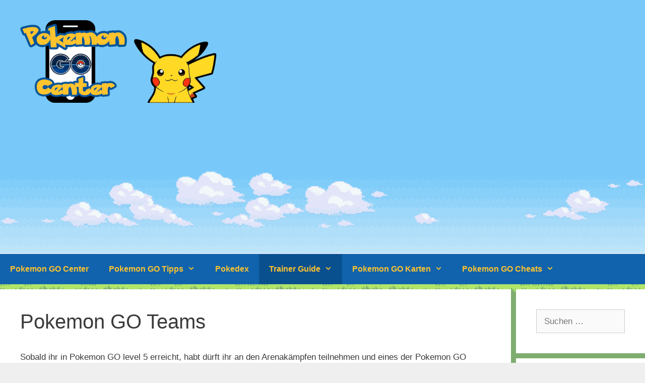

--- FILE ---
content_type: text/html; charset=utf-8
request_url: https://www.google.com/recaptcha/api2/aframe
body_size: 267
content:
<!DOCTYPE HTML><html><head><meta http-equiv="content-type" content="text/html; charset=UTF-8"></head><body><script nonce="lfpZdF2xg3D9dVF3Q6E3nw">/** Anti-fraud and anti-abuse applications only. See google.com/recaptcha */ try{var clients={'sodar':'https://pagead2.googlesyndication.com/pagead/sodar?'};window.addEventListener("message",function(a){try{if(a.source===window.parent){var b=JSON.parse(a.data);var c=clients[b['id']];if(c){var d=document.createElement('img');d.src=c+b['params']+'&rc='+(localStorage.getItem("rc::a")?sessionStorage.getItem("rc::b"):"");window.document.body.appendChild(d);sessionStorage.setItem("rc::e",parseInt(sessionStorage.getItem("rc::e")||0)+1);localStorage.setItem("rc::h",'1768883341842');}}}catch(b){}});window.parent.postMessage("_grecaptcha_ready", "*");}catch(b){}</script></body></html>